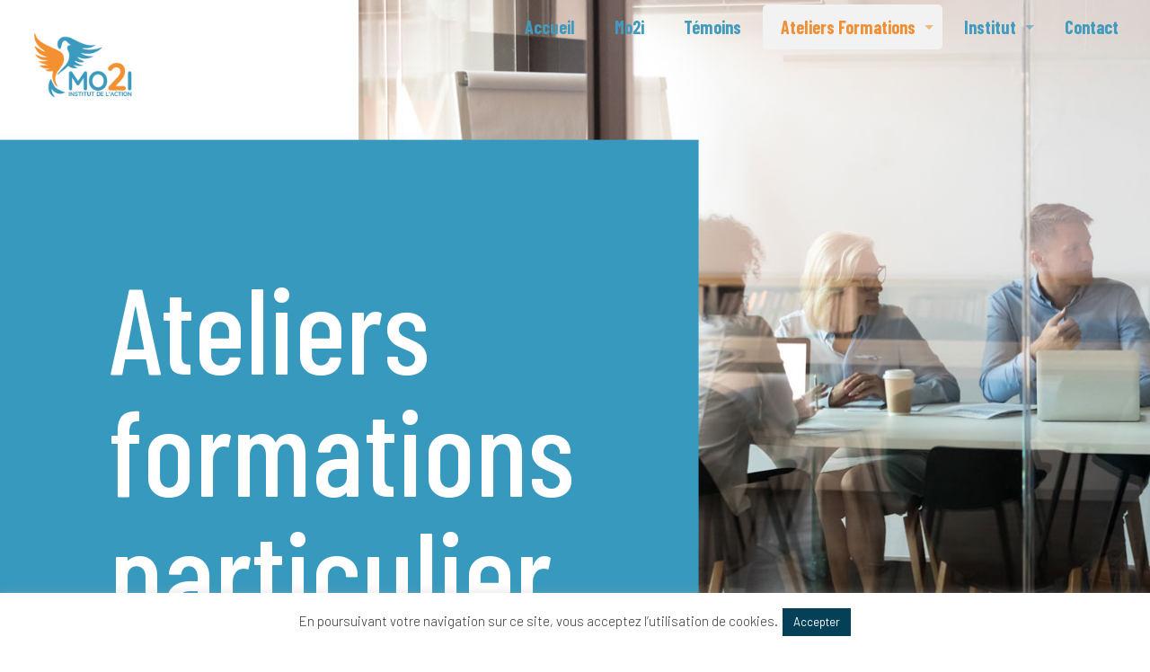

--- FILE ---
content_type: text/css
request_url: https://mo2i.net/wp-content/uploads/elementor/css/post-6.css?ver=1756104502
body_size: 354
content:
.elementor-kit-6{--e-global-color-primary:#6EC1E4;--e-global-color-secondary:#333333;--e-global-color-text:#7A7A7A;--e-global-color-accent:#61CE70;--e-global-color-7dae921:#FFFFFF;--e-global-color-518aa99:#3A9ABE;--e-global-color-ab75da5:#F39131;--e-global-typography-primary-font-family:"Roboto";--e-global-typography-primary-font-weight:600;--e-global-typography-secondary-font-family:"Roboto Slab";--e-global-typography-secondary-font-weight:400;--e-global-typography-text-font-family:"Roboto";--e-global-typography-text-font-weight:400;--e-global-typography-accent-font-family:"Roboto";--e-global-typography-accent-font-weight:500;}.elementor-kit-6 h5{font-family:"Barlow Condensed", Sans-serif;font-weight:400;}.elementor-kit-6 h6{color:#003300;font-family:"Barlow", Sans-serif;font-size:17px;font-weight:700;}.elementor-section.elementor-section-boxed > .elementor-container{max-width:1120px;}.e-con{--container-max-width:1120px;}.elementor-widget:not(:last-child){margin-bottom:20px;}.elementor-element{--widgets-spacing:20px;}{}h1.entry-title{display:var(--page-title-display);}@media(max-width:959px){.elementor-section.elementor-section-boxed > .elementor-container{max-width:1024px;}.e-con{--container-max-width:1024px;}}@media(max-width:767px){.elementor-section.elementor-section-boxed > .elementor-container{max-width:767px;}.e-con{--container-max-width:767px;}}

--- FILE ---
content_type: text/css
request_url: https://mo2i.net/wp-content/uploads/elementor/css/post-412.css?ver=1756104523
body_size: 558
content:
.elementor-412 .elementor-element.elementor-element-4aa43e3:not(.elementor-motion-effects-element-type-background), .elementor-412 .elementor-element.elementor-element-4aa43e3 > .elementor-motion-effects-container > .elementor-motion-effects-layer{background-image:url("https://mo2i.net/wp-content/uploads/2020/04/fb-about-us-background.png");background-position:center center;}.elementor-412 .elementor-element.elementor-element-4aa43e3{transition:background 0.3s, border 0.3s, border-radius 0.3s, box-shadow 0.3s;padding:-10px 0px 0px 0px;}.elementor-412 .elementor-element.elementor-element-4aa43e3 > .elementor-background-overlay{transition:background 0.3s, border-radius 0.3s, opacity 0.3s;}.elementor-412 .elementor-element.elementor-element-4bde90c > .elementor-container > .elementor-column > .elementor-widget-wrap{align-content:center;align-items:center;}.elementor-412 .elementor-element.elementor-element-0501ce5 > .elementor-element-populated{padding:0% 13% 0% 6%;}.elementor-412 .elementor-element.elementor-element-ecf0918{padding:5px 0px 0px 0px;}.elementor-412 .elementor-element.elementor-element-d17e70d > .elementor-widget-container{padding:0% 3% 0% 0%;}.elementor-412 .elementor-element.elementor-element-8781206 > .elementor-widget-container{padding:0% 3% 0% 0%;}.elementor-412 .elementor-element.elementor-element-d70b573 > .elementor-widget-container{padding:0% 3% 0% 0%;}.elementor-412 .elementor-element.elementor-element-7310c03:not(.elementor-motion-effects-element-type-background), .elementor-412 .elementor-element.elementor-element-7310c03 > .elementor-motion-effects-container > .elementor-motion-effects-layer{background-image:url("https://mo2i.net/wp-content/uploads/2020/04/fb-about-us-background.png");background-position:center center;}.elementor-412 .elementor-element.elementor-element-7310c03{transition:background 0.3s, border 0.3s, border-radius 0.3s, box-shadow 0.3s;padding:-5px 0px 0px 0px;}.elementor-412 .elementor-element.elementor-element-7310c03 > .elementor-background-overlay{transition:background 0.3s, border-radius 0.3s, opacity 0.3s;}.elementor-412 .elementor-element.elementor-element-11c9b30 > .elementor-container > .elementor-column > .elementor-widget-wrap{align-content:center;align-items:center;}.elementor-412 .elementor-element.elementor-element-bfcfb51 > .elementor-element-populated{padding:0% 13% 0% 6%;}.elementor-412 .elementor-element.elementor-element-d90245d{padding:3px 0px 0px 0px;}.elementor-412 .elementor-element.elementor-element-c46e335 > .elementor-widget-container{padding:0% 17% 0% 0%;}.elementor-412 .elementor-element.elementor-element-c5bdcf5{text-align:justify;}.elementor-412 .elementor-element.elementor-element-c5bdcf5 > .elementor-widget-container{padding:0% 2% 0% 3%;}@media(min-width:768px){.elementor-412 .elementor-element.elementor-element-0fe80c8{width:50%;}.elementor-412 .elementor-element.elementor-element-0501ce5{width:49.954%;}.elementor-412 .elementor-element.elementor-element-bfcfb51{width:60.33%;}.elementor-412 .elementor-element.elementor-element-8b65a2f{width:39.624%;}.elementor-412 .elementor-element.elementor-element-b4db8b0{width:24.338%;}.elementor-412 .elementor-element.elementor-element-aa13e7b{width:75.662%;}.elementor-412 .elementor-element.elementor-element-af61382{width:24.765%;}.elementor-412 .elementor-element.elementor-element-ef91756{width:74.901%;}}@media(max-width:767px){.elementor-412 .elementor-element.elementor-element-4aa43e3:not(.elementor-motion-effects-element-type-background), .elementor-412 .elementor-element.elementor-element-4aa43e3 > .elementor-motion-effects-container > .elementor-motion-effects-layer{background-size:cover;}.elementor-412 .elementor-element.elementor-element-4aa43e3{padding:0px 0px 0px 0px;}.elementor-412 .elementor-element.elementor-element-d17e70d{text-align:center;}.elementor-412 .elementor-element.elementor-element-8781206{text-align:center;}.elementor-412 .elementor-element.elementor-element-d70b573{text-align:center;}.elementor-412 .elementor-element.elementor-element-7310c03:not(.elementor-motion-effects-element-type-background), .elementor-412 .elementor-element.elementor-element-7310c03 > .elementor-motion-effects-container > .elementor-motion-effects-layer{background-size:cover;}.elementor-412 .elementor-element.elementor-element-7310c03{padding:0px 0px 0px 0px;}}